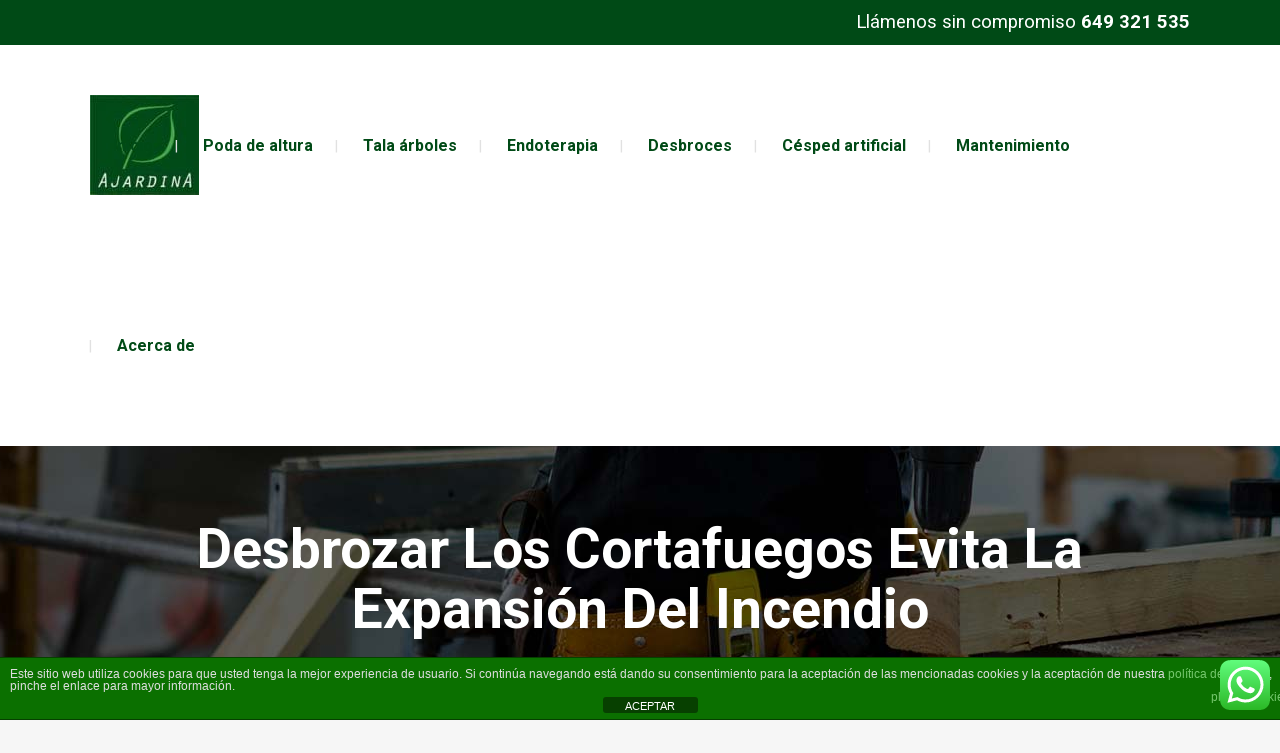

--- FILE ---
content_type: text/css
request_url: https://www.ajardina.es/wp-content/plugins/ab-dictionary/css/ab-dictionary.css
body_size: 254
content:
#more {display: none;}
span.abdictionary_more {
 display: none;
}
table.tags {
  width: 100%;
  table-layout: auto;
}
table.tags1 {
  width: 100%;
  margin: 20px auto;
  table-layout: auto;
}
.fixed {
  table-layout: fixed;
}
.iteminfoplus{
  padding: 12px 32px 12px 32px;     
}
/*
* Customize buttons 
*/
.buttonidermic{ 
  background-color: #2F9AA7; /* color de Idermic */
  border: none;
  color: white;
  padding: 15px 32px;
  text-align: center;
  text-decoration: none;
  display: inline-block;
  font-size: 16px;
  margin: 4px 2px;
  cursor: pointer;
}
.buttoninfoplus{ 
  background-color: #2F9AA7; /* color de Idermic */
  border: none;
  color: white;
  padding: 10px 10px;
  text-align: center;
  text-decoration: none;
  display: inline-block;
  font-size: 12px;
  margin: 4px 2px;
  cursor: pointer;
}


--- FILE ---
content_type: text/javascript
request_url: https://www.ajardina.es/wp-content/plugins/ab-dictionary/js/ab-dictionary.js
body_size: 391
content:
function abDictionaryExtendedInfo(id){
  var dots     = document.getElementById("dots"+id);
  var moreText = document.getElementById("more"+id);
  var btnText  = document.getElementById("myBtn"+id);  

  if (dots.style.display === "none") {
    dots.style.display = "inline";
    btnText.innerHTML = "info+"; 
    moreText.style.display = "none";
  } else {
    dots.style.display = "none";
    btnText.innerHTML =  "info-"; 
    moreText.style.display = "inline";
  }
  
}